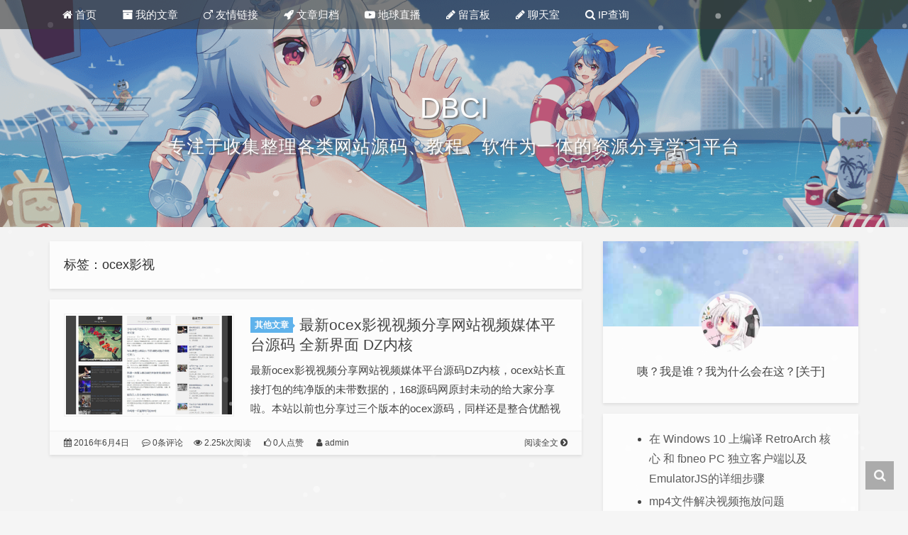

--- FILE ---
content_type: text/html; charset=UTF-8
request_url: https://db.ci/tag/ocex%E5%BD%B1%E8%A7%86
body_size: 6730
content:
<!DOCTYPE HTML>
<html lang="zh-Hans">
  <head>
    <meta charset="UTF-8">
    <meta http-equiv="Cache-Control" content="no-transform">
    <meta http-equiv="Cache-Control" content="no-siteapp">
    <meta http-equiv="X-UA-Compatible" content="IE=edge">
    <meta name="viewport" content="width=device-width,initial-scale=1,maximum-scale=1">
    <meta name="format-detection" content="telphone=no,email=no">
    <meta name="keywords" content="ocex影视分贝网">
    <meta name="description" itemprop="description" content="">
    <link rel="icon" type="image/x-icon" href="https://db.ci/wp-content/uploads/2021/09/favicon.ico">
    <title>ocex影视 - 分贝网</title>
    <meta name='robots' content='max-image-preview:large' />
	<style>img:is([sizes="auto" i], [sizes^="auto," i]) { contain-intrinsic-size: 3000px 1500px }</style>
	<style id='classic-theme-styles-inline-css' type='text/css'>
/*! This file is auto-generated */
.wp-block-button__link{color:#fff;background-color:#32373c;border-radius:9999px;box-shadow:none;text-decoration:none;padding:calc(.667em + 2px) calc(1.333em + 2px);font-size:1.125em}.wp-block-file__button{background:#32373c;color:#fff;text-decoration:none}
</style>
<style id='global-styles-inline-css' type='text/css'>
:root{--wp--preset--aspect-ratio--square: 1;--wp--preset--aspect-ratio--4-3: 4/3;--wp--preset--aspect-ratio--3-4: 3/4;--wp--preset--aspect-ratio--3-2: 3/2;--wp--preset--aspect-ratio--2-3: 2/3;--wp--preset--aspect-ratio--16-9: 16/9;--wp--preset--aspect-ratio--9-16: 9/16;--wp--preset--color--black: #000000;--wp--preset--color--cyan-bluish-gray: #abb8c3;--wp--preset--color--white: #ffffff;--wp--preset--color--pale-pink: #f78da7;--wp--preset--color--vivid-red: #cf2e2e;--wp--preset--color--luminous-vivid-orange: #ff6900;--wp--preset--color--luminous-vivid-amber: #fcb900;--wp--preset--color--light-green-cyan: #7bdcb5;--wp--preset--color--vivid-green-cyan: #00d084;--wp--preset--color--pale-cyan-blue: #8ed1fc;--wp--preset--color--vivid-cyan-blue: #0693e3;--wp--preset--color--vivid-purple: #9b51e0;--wp--preset--gradient--vivid-cyan-blue-to-vivid-purple: linear-gradient(135deg,rgba(6,147,227,1) 0%,rgb(155,81,224) 100%);--wp--preset--gradient--light-green-cyan-to-vivid-green-cyan: linear-gradient(135deg,rgb(122,220,180) 0%,rgb(0,208,130) 100%);--wp--preset--gradient--luminous-vivid-amber-to-luminous-vivid-orange: linear-gradient(135deg,rgba(252,185,0,1) 0%,rgba(255,105,0,1) 100%);--wp--preset--gradient--luminous-vivid-orange-to-vivid-red: linear-gradient(135deg,rgba(255,105,0,1) 0%,rgb(207,46,46) 100%);--wp--preset--gradient--very-light-gray-to-cyan-bluish-gray: linear-gradient(135deg,rgb(238,238,238) 0%,rgb(169,184,195) 100%);--wp--preset--gradient--cool-to-warm-spectrum: linear-gradient(135deg,rgb(74,234,220) 0%,rgb(151,120,209) 20%,rgb(207,42,186) 40%,rgb(238,44,130) 60%,rgb(251,105,98) 80%,rgb(254,248,76) 100%);--wp--preset--gradient--blush-light-purple: linear-gradient(135deg,rgb(255,206,236) 0%,rgb(152,150,240) 100%);--wp--preset--gradient--blush-bordeaux: linear-gradient(135deg,rgb(254,205,165) 0%,rgb(254,45,45) 50%,rgb(107,0,62) 100%);--wp--preset--gradient--luminous-dusk: linear-gradient(135deg,rgb(255,203,112) 0%,rgb(199,81,192) 50%,rgb(65,88,208) 100%);--wp--preset--gradient--pale-ocean: linear-gradient(135deg,rgb(255,245,203) 0%,rgb(182,227,212) 50%,rgb(51,167,181) 100%);--wp--preset--gradient--electric-grass: linear-gradient(135deg,rgb(202,248,128) 0%,rgb(113,206,126) 100%);--wp--preset--gradient--midnight: linear-gradient(135deg,rgb(2,3,129) 0%,rgb(40,116,252) 100%);--wp--preset--font-size--small: 13px;--wp--preset--font-size--medium: 20px;--wp--preset--font-size--large: 36px;--wp--preset--font-size--x-large: 42px;--wp--preset--spacing--20: 0.44rem;--wp--preset--spacing--30: 0.67rem;--wp--preset--spacing--40: 1rem;--wp--preset--spacing--50: 1.5rem;--wp--preset--spacing--60: 2.25rem;--wp--preset--spacing--70: 3.38rem;--wp--preset--spacing--80: 5.06rem;--wp--preset--shadow--natural: 6px 6px 9px rgba(0, 0, 0, 0.2);--wp--preset--shadow--deep: 12px 12px 50px rgba(0, 0, 0, 0.4);--wp--preset--shadow--sharp: 6px 6px 0px rgba(0, 0, 0, 0.2);--wp--preset--shadow--outlined: 6px 6px 0px -3px rgba(255, 255, 255, 1), 6px 6px rgba(0, 0, 0, 1);--wp--preset--shadow--crisp: 6px 6px 0px rgba(0, 0, 0, 1);}:where(.is-layout-flex){gap: 0.5em;}:where(.is-layout-grid){gap: 0.5em;}body .is-layout-flex{display: flex;}.is-layout-flex{flex-wrap: wrap;align-items: center;}.is-layout-flex > :is(*, div){margin: 0;}body .is-layout-grid{display: grid;}.is-layout-grid > :is(*, div){margin: 0;}:where(.wp-block-columns.is-layout-flex){gap: 2em;}:where(.wp-block-columns.is-layout-grid){gap: 2em;}:where(.wp-block-post-template.is-layout-flex){gap: 1.25em;}:where(.wp-block-post-template.is-layout-grid){gap: 1.25em;}.has-black-color{color: var(--wp--preset--color--black) !important;}.has-cyan-bluish-gray-color{color: var(--wp--preset--color--cyan-bluish-gray) !important;}.has-white-color{color: var(--wp--preset--color--white) !important;}.has-pale-pink-color{color: var(--wp--preset--color--pale-pink) !important;}.has-vivid-red-color{color: var(--wp--preset--color--vivid-red) !important;}.has-luminous-vivid-orange-color{color: var(--wp--preset--color--luminous-vivid-orange) !important;}.has-luminous-vivid-amber-color{color: var(--wp--preset--color--luminous-vivid-amber) !important;}.has-light-green-cyan-color{color: var(--wp--preset--color--light-green-cyan) !important;}.has-vivid-green-cyan-color{color: var(--wp--preset--color--vivid-green-cyan) !important;}.has-pale-cyan-blue-color{color: var(--wp--preset--color--pale-cyan-blue) !important;}.has-vivid-cyan-blue-color{color: var(--wp--preset--color--vivid-cyan-blue) !important;}.has-vivid-purple-color{color: var(--wp--preset--color--vivid-purple) !important;}.has-black-background-color{background-color: var(--wp--preset--color--black) !important;}.has-cyan-bluish-gray-background-color{background-color: var(--wp--preset--color--cyan-bluish-gray) !important;}.has-white-background-color{background-color: var(--wp--preset--color--white) !important;}.has-pale-pink-background-color{background-color: var(--wp--preset--color--pale-pink) !important;}.has-vivid-red-background-color{background-color: var(--wp--preset--color--vivid-red) !important;}.has-luminous-vivid-orange-background-color{background-color: var(--wp--preset--color--luminous-vivid-orange) !important;}.has-luminous-vivid-amber-background-color{background-color: var(--wp--preset--color--luminous-vivid-amber) !important;}.has-light-green-cyan-background-color{background-color: var(--wp--preset--color--light-green-cyan) !important;}.has-vivid-green-cyan-background-color{background-color: var(--wp--preset--color--vivid-green-cyan) !important;}.has-pale-cyan-blue-background-color{background-color: var(--wp--preset--color--pale-cyan-blue) !important;}.has-vivid-cyan-blue-background-color{background-color: var(--wp--preset--color--vivid-cyan-blue) !important;}.has-vivid-purple-background-color{background-color: var(--wp--preset--color--vivid-purple) !important;}.has-black-border-color{border-color: var(--wp--preset--color--black) !important;}.has-cyan-bluish-gray-border-color{border-color: var(--wp--preset--color--cyan-bluish-gray) !important;}.has-white-border-color{border-color: var(--wp--preset--color--white) !important;}.has-pale-pink-border-color{border-color: var(--wp--preset--color--pale-pink) !important;}.has-vivid-red-border-color{border-color: var(--wp--preset--color--vivid-red) !important;}.has-luminous-vivid-orange-border-color{border-color: var(--wp--preset--color--luminous-vivid-orange) !important;}.has-luminous-vivid-amber-border-color{border-color: var(--wp--preset--color--luminous-vivid-amber) !important;}.has-light-green-cyan-border-color{border-color: var(--wp--preset--color--light-green-cyan) !important;}.has-vivid-green-cyan-border-color{border-color: var(--wp--preset--color--vivid-green-cyan) !important;}.has-pale-cyan-blue-border-color{border-color: var(--wp--preset--color--pale-cyan-blue) !important;}.has-vivid-cyan-blue-border-color{border-color: var(--wp--preset--color--vivid-cyan-blue) !important;}.has-vivid-purple-border-color{border-color: var(--wp--preset--color--vivid-purple) !important;}.has-vivid-cyan-blue-to-vivid-purple-gradient-background{background: var(--wp--preset--gradient--vivid-cyan-blue-to-vivid-purple) !important;}.has-light-green-cyan-to-vivid-green-cyan-gradient-background{background: var(--wp--preset--gradient--light-green-cyan-to-vivid-green-cyan) !important;}.has-luminous-vivid-amber-to-luminous-vivid-orange-gradient-background{background: var(--wp--preset--gradient--luminous-vivid-amber-to-luminous-vivid-orange) !important;}.has-luminous-vivid-orange-to-vivid-red-gradient-background{background: var(--wp--preset--gradient--luminous-vivid-orange-to-vivid-red) !important;}.has-very-light-gray-to-cyan-bluish-gray-gradient-background{background: var(--wp--preset--gradient--very-light-gray-to-cyan-bluish-gray) !important;}.has-cool-to-warm-spectrum-gradient-background{background: var(--wp--preset--gradient--cool-to-warm-spectrum) !important;}.has-blush-light-purple-gradient-background{background: var(--wp--preset--gradient--blush-light-purple) !important;}.has-blush-bordeaux-gradient-background{background: var(--wp--preset--gradient--blush-bordeaux) !important;}.has-luminous-dusk-gradient-background{background: var(--wp--preset--gradient--luminous-dusk) !important;}.has-pale-ocean-gradient-background{background: var(--wp--preset--gradient--pale-ocean) !important;}.has-electric-grass-gradient-background{background: var(--wp--preset--gradient--electric-grass) !important;}.has-midnight-gradient-background{background: var(--wp--preset--gradient--midnight) !important;}.has-small-font-size{font-size: var(--wp--preset--font-size--small) !important;}.has-medium-font-size{font-size: var(--wp--preset--font-size--medium) !important;}.has-large-font-size{font-size: var(--wp--preset--font-size--large) !important;}.has-x-large-font-size{font-size: var(--wp--preset--font-size--x-large) !important;}
:where(.wp-block-post-template.is-layout-flex){gap: 1.25em;}:where(.wp-block-post-template.is-layout-grid){gap: 1.25em;}
:where(.wp-block-columns.is-layout-flex){gap: 2em;}:where(.wp-block-columns.is-layout-grid){gap: 2em;}
:root :where(.wp-block-pullquote){font-size: 1.5em;line-height: 1.6;}
</style>
<link rel='stylesheet' id='fontawe-css' href='https://db.ci/wp-content/themes/kratos-pjax/static/css/font-awesome.min.css?ver=4.7.0' type='text/css' media='all' />
<link rel='stylesheet' id='kratos-css' href='https://db.ci/wp-content/themes/kratos-pjax/static/css/kratos.min.css?ver=0.4.4' type='text/css' media='all' />
<link rel='stylesheet' id='erphpdown-css' href='https://db.ci/wp-content/plugins/erphpdown/static/erphpdown.css?ver=13.2' type='text/css' media='screen' />
	<style id="erphpdown-custom"></style>
	<script>window._ERPHPDOWN = {"uri":"https://db.ci/wp-content/plugins/erphpdown", "payment": "6", "wppay": "link", "author": "mobantu"}</script>
<style type="text/css">.prettyprint{background:#1d1f21;font-family:Menlo,"Bitstream Vera Sans Mono","DejaVu Sans Mono",Monaco,Consolas,monospace;border:0!important}.pln{color:#c5c8c6}ol.linenums{margin-top:0;margin-bottom:0;color:#969896}li.L0,li.L1,li.L2,li.L3,li.L4,li.L5,li.L6,li.L7,li.L8,li.L9{padding-left:1em;background-color:#1d1f21;list-style-type:decimal}@media screen{.str{color:#b5bd68}.kwd{color:#b294bb}.com{color:#969896}.typ{color:#81a2be}.lit{color:#de935f}.pun{color:#c5c8c6}.opn{color:#c5c8c6}.clo{color:#c5c8c6}.tag{color:#c66}.atn{color:#de935f}.atv{color:#8abeb7}.dec{color:#de935f}.var{color:#c66}.fun{color:#81a2be}}</style><script type="text/javascript" src="https://db.ci/wp-content/themes/kratos-pjax/static/js/jquery.min.js?ver=2.1.4" id="theme-jq-js"></script>
    <style>#offcanvas-menu{background:rgba(42,42,42,.9)}.affix{top:61px}.kratos-cover.kratos-cover_2{background-image:url(/wp-content/uploads/ec9febc1c7661.png)}@media(max-width:768px){#kratos-header-section{display:none}nav#offcanvas-menu{top:0;padding-top:40px}.kratos-cover .desc.desc2{margin-top:-55px}}    </style>
  </head>
        <body >
        <div id="kratos-wrapper">
            <div id="kratos-page">
                <div id="kratos-header">
                                        <div class="nav-toggle"><a class="kratos-nav-toggle js-kratos-nav-toggle"><i></i></a></div>
                                        <header id="kratos-header-section">
                        <div class="container">
                            <div class="nav-header">
                                                                <nav id="kratos-menu-wrap" class="menu-tophome-container"><ul id="kratos-primary-menu" class="sf-menu"><li><a href="https://db.ci/"><i class="fa fa-home"></i> 首页</a></li>
<li><a><i class="fa fa-archive"></i> 我的文章</a>
<ul class="sub-menu">
	<li><a href="https://db.ci/category/linux">Linux系统</a></li>
	<li><a href="https://db.ci/category/daily">日常杂谈</a></li>
	<li><a href="https://db.ci/category/webserver">web服务</a></li>
	<li><a href="https://db.ci/category/code">编程语言</a></li>
	<li><a href="https://db.ci/category/soft">精品软件</a></li>
	<li><a href="https://db.ci/category/transcoding">视频转码</a></li>
	<li><a href="https://db.ci/category/swdj">爽文短剧</a></li>
	<li><a href="https://db.ci/category/orther">其他文章</a></li>
</ul>
</li>
<li><a href="https://db.ci/links.html"><i class="fa fa-mars"></i> 友情链接</a></li>
<li><a href="https://db.ci/archives.html"><i class="fa fa-rocket"></i> 文章归档</a></li>
<li><a href="https://db.ci/earthlive.html"><i class="fa fa-youtube-play"></i> 地球直播</a></li>
<li><a href="https://db.ci/guestbook.html"><i class="fa fa-pencil"></i> 留言板</a></li>
<li><a href="https://chat.db.ci/"><i class="fa fa-pencil"></i> 聊天室</a></li>
<li><a href="https://ip.db.ci/"><i class="fa fa-search"></i> IP查询</a></li>
</ul></nav>                            </div>
                        </div>
                    </header>
                </div>
                                <div class="kratos-start kratos-hero-2">
                    <div class="kratos-overlay"></div>
                    <div class="kratos-cover kratos-cover_2 text-center">
                        <div class="desc desc2 animate-box">
                            <a href="https://db.ci"><h2>DBCI</h2><br><span>专注于收集整理各类网站源码、教程、软件为一体的资源分享学习平台</span></a>
                        </div>
                    </div>
                </div>
                                <div id="kratos-blog-post" style="background:#f5f5f5">    <div id="container" class="container">
        <div class="row">
                        <section id="main" class="col-md-8">
                            <div class="kratos-hentry clearfix">
                    <h1 class="kratos-post-header-title">标签：ocex影视</h1>
                    <h1 class="kratos-post-header-title"></h1>
                </div>
            <article class="kratos-hentry clearfix">
<div class="kratos-entry-border-new clearfix">
        <div class="kratos-entry-thumb-new">
        <a href="https://db.ci/orther/3483.html"><img src="https://db.ci/wp-content/uploads/2016/06/1464880477319424.jpg" alt="最新ocex影视视频分享网站视频媒体平台源码 全新界面 DZ内核"></a>    </div>
    <div class="kratos-post-inner-new">
        <header class="kratos-entry-header-new">
            <a class="label" href="https://db.ci/category/orther">其他文章</a>            <h2 class="kratos-entry-title-new"><a href="https://db.ci/orther/3483.html">最新ocex影视视频分享网站视频媒体平台源码 全新界面 DZ内核</a></h2>
        </header>
        <div class="kratos-entry-content-new">
            <p>最新ocex影视视频分享网站视频媒体平台源码DZ内核，ocex站长直接打包的纯净版的未带数据的，168源码网原封未动的给大家分享啦。本站以前也分享过三个版本的ocex源码，同样还是整合优酷视频采集插件，方便懒人管理。其他&hellip;</p>
        </div>
    </div>
    <div class="kratos-post-meta-new">
        <span class="pull-left">
            <a><i class="fa fa-calendar"></i> 2016年6月4日</a>
            <a href="https://db.ci/orther/3483.html#comments"><i class="fa fa-commenting-o"></i> 0条评论</a>
        </span>
        <span class="visible-lg visible-md visible-sm pull-left">
            <a href="https://db.ci/orther/3483.html"><i class="fa fa-eye"></i> 2.25k次阅读</a>
            <a href="javascript:;" data-action="love" data-id="3483" class="Love"><i class="fa fa-thumbs-o-up"></i> 0人点赞</a>
            <a href="/?author=1"><i class="fa fa-user"></i> admin</a>
        </span>
        <span class="pull-right">
            <a class="read-more" href="https://db.ci/orther/3483.html" title="阅读全文">阅读全文 <i class="fa fa-chevron-circle-right"></i></a>
        </span>
    </div>
</div>
</article>            </section>
                        <aside id="kratos-widget-area" class="col-md-4 hidden-xs hidden-sm scrollspy">
                <div id="sidebar" class="affix-top">
                    <aside id="kratos_about-2" class="widget widget_kratos_about clearfix">        <div class="photo-background">
            <div class="photo-background" style="background:url(https://db.ci/wp-content/themes/kratos-pjax/static/images/about.jpg) no-repeat center center;-webkit-background-size:cover;background-size:cover"></div>
        </div>
                <div class="photo-wrapper clearfix">
            <div class="photo-wrapper-tip text-center">
                <a href="https://db.ci/ludashi.php?redirect_to=https%3A%2F%2Fdb.ci%2Forther%2F3483.html" rel="nofollow"><img class="about-photo" src="https://db.ci/wp-content/themes/kratos-pjax/static/images/photo.jpg" alt=""/></a>
            </div>
        </div>
        <div class="textwidget">
            <p class="text-center">咦？我是谁？我为什么会在这？[关于]</p>
        </div></aside><aside id="block-2" class="widget widget_block widget_recent_entries clearfix"><ul class="wp-block-latest-posts__list wp-block-latest-posts"><li><a class="wp-block-latest-posts__post-title" href="https://db.ci/orther/6293.html">在 Windows 10 上编译 RetroArch 核心 和 fbneo PC 独立客户端以及EmulatorJS的详细步骤</a></li>
<li><a class="wp-block-latest-posts__post-title" href="https://db.ci/orther/6285.html">mp4文件解决视频拖放问题</a></li>
<li><a class="wp-block-latest-posts__post-title" href="https://db.ci/linux/6284.html">ovhcloud vps以及独立服务器系统重装教程</a></li>
<li><a class="wp-block-latest-posts__post-title" href="https://db.ci/linux/6282.html">谷歌云、甲骨云重装centos7.9一键脚本</a></li>
<li><a class="wp-block-latest-posts__post-title" href="https://db.ci/linux/6278.html">移动云电脑vmtool重装windows 10教程</a></li>
</ul></aside><aside id="kratos_comments-2" class="widget widget_kratos_comments clearfix"><h4 class="widget-title">最近评论</h4><div class="recentcomments"><li class="comment-listitem"><div class="comment-user"><span class="comment-avatar"><img alt='' src='https://gravatar.dd.ci/avatar/e8ddce2c9f8e3307a4143bb9cb4c4d0d?s=50&#038;d=identicon&#038;r=g' srcset='https://gravatar.dd.ci/avatar/e8ddce2c9f8e3307a4143bb9cb4c4d0d?s=100&#038;d=identicon&#038;r=g 2x' class='avatar avatar-50 photo' height='50' width='50' loading='lazy' decoding='async'/></span><div class="comment-author" title="豆豆">豆豆</div><span class="comment-date">4 年前 (09月29日)</span></div><div class="comment-content-link"><a href="https://db.ci/guestbook.html/comment-page-1#comment-7908"><div class="comment-content">哈哈</div></a></div></li><li class="comment-listitem"><div class="comment-user"><span class="comment-avatar"><img alt='' src='https://gravatar.dd.ci/avatar/ad47f0efd2775b23ae6c12357d2f3ccc?s=50&#038;d=identicon&#038;r=g' srcset='https://gravatar.dd.ci/avatar/ad47f0efd2775b23ae6c12357d2f3ccc?s=100&#038;d=identicon&#038;r=g 2x' class='avatar avatar-50 photo' height='50' width='50' loading='lazy' decoding='async'/></span><div class="comment-author" title="admin">admin</div><span class="comment-date">8 年前 (01月05日)</span></div><div class="comment-content-link"><a href="https://db.ci/orther/3986.html/comment-page-1#comment-7805"><div class="comment-content">嘿嘿</div></a></div></li><li class="comment-listitem"><div class="comment-user"><span class="comment-avatar"><img alt='' src='https://gravatar.dd.ci/avatar/af12c6ce0cc97c3c5c778685e5854c4f?s=50&#038;d=identicon&#038;r=g' srcset='https://gravatar.dd.ci/avatar/af12c6ce0cc97c3c5c778685e5854c4f?s=100&#038;d=identicon&#038;r=g 2x' class='avatar avatar-50 photo' height='50' width='50' loading='lazy' decoding='async'/></span><div class="comment-author" title="ws8877">ws8877</div><span class="comment-date">9 年前 (04月14日)</span></div><div class="comment-content-link"><a href="https://db.ci/orther/3848.html/comment-page-1#comment-7804"><div class="comment-content">800</div></a></div></li><li class="comment-listitem"><div class="comment-user"><span class="comment-avatar"><img alt='' src='https://gravatar.dd.ci/avatar/ff80ea878c0b2117e9da154fc0364b71?s=50&#038;d=identicon&#038;r=g' srcset='https://gravatar.dd.ci/avatar/ff80ea878c0b2117e9da154fc0364b71?s=100&#038;d=identicon&#038;r=g 2x' class='avatar avatar-50 photo' height='50' width='50' loading='lazy' decoding='async'/></span><div class="comment-author" title="jjdisco">jjdisco</div><span class="comment-date">9 年前 (03月21日)</span></div><div class="comment-content-link"><a href="https://db.ci/orther/3495.html/comment-page-1#comment-7803"><div class="comment-content">ding</div></a></div></li><li class="comment-listitem"><div class="comment-user"><span class="comment-avatar"><img alt='' src='https://gravatar.dd.ci/avatar/ad47f0efd2775b23ae6c12357d2f3ccc?s=50&#038;d=identicon&#038;r=g' srcset='https://gravatar.dd.ci/avatar/ad47f0efd2775b23ae6c12357d2f3ccc?s=100&#038;d=identicon&#038;r=g 2x' class='avatar avatar-50 photo' height='50' width='50' loading='lazy' decoding='async'/></span><div class="comment-author" title="admin">admin</div><span class="comment-date">9 年前 (02月25日)</span></div><div class="comment-content-link"><a href="https://db.ci/orther/3733.html/comment-page-1#comment-7802"><div class="comment-content">哈哈哈</div></a></div></li></div></aside>                </div>
            </aside>
                    </div>
    </div>
</div>
	                <footer>
                    <div id="footer" style="background:rgba(35,40,45,1)">
                        <div class="container">
                            <div class="row">
                                <div class="col-md-6 col-md-offset-3 footer-list text-center">
                                    <p class="kratos-social-icons">                                    </p>
                                    <p> © 2026 <a href="https://db.ci">分贝网</a>. All Rights Reserved. | 已在风雨中度过 <span id="span_dt_dt">Loading...</span><br>Theme <a href="#" target="_blank" rel="nofollow">Kratos</a> Made by <a href="#" target="_blank" rel="nofollow">Vtrois</a> Modified by <a href="#" target="_blank" rel="nofollow">Moedog</a> | <a href="https://db.ci/sitemap.html" target="_blank">Sitemap</a>                                                                        </p>
                                </div>
                            </div>
                        </div>
                        <div class="cd-tool text-center">
                                                        <div class="gotop-box"><div class="gotop-btn"><span class="fa fa-chevron-up"></span></div></div>
                                                        <div class="search-box">
                                <span class="fa fa-search"></span>
                                <form class="search-form" role="search" method="get" id="searchform" action="https://db.ci/">
                                    <input type="text" name="s" id="search" placeholder="Search..." style="display:none"/>
                                </form>
                            </div>
                        </div>
                                                <div class="xb-snow">
                            <canvas id="Snow" data-count="150" data-dist="100" data-color="255,255,255" data-size="2" data-speed="0.5" data-opacity="0.3" data-step="1"></canvas>
                        </div>
                                            </div>
                </footer>
            </div>
        </div>
        <script type="text/javascript" src="https://db.ci/wp-content/themes/kratos-pjax/static/js/theme.min.js?ver=0.4.4" id="theme-js"></script>
<script type="text/javascript" id="kratos-js-extra">
/* <![CDATA[ */
var xb = {"thome":"https:\/\/db.ci\/wp-content\/themes\/kratos-pjax","ctime":"01\/25\/2017 15:25:00","alipay":"","wechat":"","copy":"1","ajax_url":"https:\/\/db.ci\/wp-admin\/admin-ajax.php","order":"asc","owo":"https:\/\/db.ci\/wp-content\/themes\/kratos-pjax","site_sh":"61"};
/* ]]> */
</script>
<script type="text/javascript" src="https://db.ci/wp-content/themes/kratos-pjax/static/js/kratos.js?ver=0.4.4" id="kratos-js"></script>
<script type="text/javascript" id="erphpdown-js-extra">
/* <![CDATA[ */
var _ERPHP = {"ajaxurl":"https:\/\/db.ci\/wp-admin\/admin-ajax.php"};
var erphpdown_ajax_url = "https:\/\/db.ci\/wp-admin\/admin-ajax.php";
/* ]]> */
</script>
<script type="text/javascript" src="https://db.ci/wp-content/plugins/erphpdown/static/erphpdown.js?ver=13.2" id="erphpdown-js"></script>
        <script type="text/javascript">
              var _paq = window._paq = window._paq || [];
  /* tracker methods like "setCustomDimension" should be called before "trackPageView" */
  _paq.push(['trackPageView']);
  _paq.push(['enableLinkTracking']);
  (function() {
    var u="https://tongji.dd.ci/";
    _paq.push(['setTrackerUrl', u+'matomo.php']);
    _paq.push(['setSiteId', '4']);
    var d=document, g=d.createElement('script'), s=d.getElementsByTagName('script')[0];
    g.async=true; g.src=u+'matomo.js'; s.parentNode.insertBefore(g,s);
  })();        </script>
            <script defer src="https://static.cloudflareinsights.com/beacon.min.js/vcd15cbe7772f49c399c6a5babf22c1241717689176015" integrity="sha512-ZpsOmlRQV6y907TI0dKBHq9Md29nnaEIPlkf84rnaERnq6zvWvPUqr2ft8M1aS28oN72PdrCzSjY4U6VaAw1EQ==" data-cf-beacon='{"rayId":"9c3ce3d6fecfa8fe","version":"2025.9.1","r":1,"serverTiming":{"name":{"cfExtPri":true,"cfEdge":true,"cfOrigin":true,"cfL4":true,"cfSpeedBrain":true,"cfCacheStatus":true}},"token":"e1cf6d0492b84fd78dd7506afed76f30","b":1}' crossorigin="anonymous"></script>
</body>
</html>

--- FILE ---
content_type: application/javascript
request_url: https://db.ci/wp-content/themes/kratos-pjax/static/js/kratos.js?ver=0.4.4
body_size: 4588
content:
//functions
(function(){
    'use strict';
    var shareMenu = function(){
        $(document).on('click','.Share',function(){
            $('.share-wrap').fadeToggle('slow');
        });
    }
    var QRCode = function(){
        $('.qrcode').each(function(index,el){
			var url = $(this).data('url');
			if($.fn.qrcode){
				$(this).qrcode({
					text:url,
					width:150,
					height:150,
				});
			}
		});
    }
    var sidebaraffix = function(){
        if($('#sidebar').height()&&xb.site_sh){
            if($('#main').height()>$('#sidebar').height()){
                var footerHeight = 0;
                if($('#page-footer').length>0){
                    footerHeight = $('#page-footer').outerHeight(true);
                }
                $('#sidebar').affix({
                    offset:{
                        top:$('#sidebar').offset().top-xb.site_sh,
                        bottom:$('#footer').outerHeight(true)+footerHeight+6
                    }
                });
            }
        }
    }
    var toSearch = function(){
        $('.search-box').on('click',function(e){
            $('#searchform').animate({width:'200px'},200),
            $('#searchform input').css('display','block');
            $(document).one('click', function(){
                $('#searchform').animate({width:'0'},100),
                $('#searchform input').hide();
            });
            e.stopPropagation();
        });
        $('#searchform').on('click',function(e){e.stopPropagation();})
    }
    var showlove = function(){
        $.fn.postLike = function(){
            if($(this).hasClass('done')){
                layer.msg('您已经支持过了',function(){});
                return false;
            }else{
                $(this).addClass('done');
                layer.msg('感谢您的支持');
                var id = $(this).data('id'),
                    action = $(this).data('action'),
                    rateHolder = $(this).children('.count');
                var ajax_data = {
                    action:'love',
                    um_id:id,
                    um_action:action
                };
                $.post(xb.ajax_url,ajax_data,function(data){
                    $(rateHolder).html(data);
                });
                return false;
            }
        };
        $(document).on('click','.Love',function(){$(this).postLike();});
    }
    var gotop = function(){
        $('.gotop-box').on('click',function(event){
            event.preventDefault();
            $('html, body').animate({
                scrollTop:$('html').offset().top
            },500);
            return false;
        });
        $(window).scroll(function(){
            var $win = $(window);
            if ($win.scrollTop()>200){
                $('.gotop-box').addClass('active');
            }else{
                $('.gotop-box').removeClass('active');
            }
        });
    }
    var wechatpic = function(){
        $('#wechat-img').mouseout(function(){
            $('#wechat-pic')[0].style.display = 'none';
        })
        $('#wechat-img').mouseover(function(){
            $('#wechat-pic')[0].style.display = 'block';
        })
    }
    var showPhotos = function(){
        layer.photos({
          photos:'.kratos-post-content p,.kratos-status-post p',
          anim: 0
        });
    }
    var offcanvas = function(){
        var $clone = $('#kratos-menu-wrap').clone();
        $clone.attr({
            'id':'offcanvas-menu'
        });
        $clone.find('> ul').attr({
            'class':'ul-me',
            'id':''
        });
        $('#kratos-page').prepend($clone);
        $('.js-kratos-nav-toggle').on('click',function(){
            if($('.nav-toggle').hasClass('toon')){
                $('.nav-toggle').removeClass('toon');
                $('#offcanvas-menu').css('right','-240px');
            }else{
                $('.nav-toggle').addClass('toon');
                $('#offcanvas-menu').css('right','0px');
            }
        });
        $('#offcanvas-menu a').on('click',function(){
            $('.nav-toggle').removeClass('toon');
            $('#offcanvas-menu').css('right','-240px');
        });
        $('#offcanvas-menu').css('height',$(window).height());
        $('#offcanvas-menu').css('right','-240px');
        $(window).resize(function(){
            var w = $(window);
            $('#offcanvas-menu').css('height',w.height());
            if(w.width()>769){
                if($('.nav-toggle').hasClass('toon')){
                    $('.nav-toggle').removeClass('toon');
                    $('#offcanvas-menu').css('right','-240px');
                }
            }
        });
    }
    var menu = function(){
        $(document).click(function(e){
            var container = $('#offcanvas-menu,.js-kratos-nav-toggle');
            if(!container.is(e.target)&&container.has(e.target).length===0){
                if($('.nav-toggle').hasClass('toon')){
                    $('.nav-toggle').removeClass('toon');
                    $('#offcanvas-menu').css('right','-240px');
                }
            }
        });
        $('#kratos-header-section:not(.color-banner) ul>li').hover(function(){
            $(this).children('ul').slideDown(150)
        },function(){$(this).children('ul').stop(true,false).slideUp(200)});
    }
    var xControl = function(){
        $(document).on('click','.xHeading',function(event){
            var $this = $(this);
            $this.closest('.xControl').find('.xContent').slideToggle(300);
            if ($this.closest('.xControl').hasClass('active')){
                $this.closest('.xControl').removeClass('active');
            }else{
                $this.closest('.xControl').addClass('active');
            }
            event.preventDefault();
        });
    }
    var donateConfig = function(){
        $(document).on('click','.Donate',function(){
            layer.open({
                type:1,
                area:['300px', '370px'],
                title:'打赏作者',
                resize:false,
                scrollbar:false,
                content:'<div class="donate-box"><div class="meta-pay text-center"><strong>扫一扫支付</strong></div><div class="qr-pay text-center"><img class="pay-img" id="alipay_qr" src="'+xb.alipay+'"><img class="pay-img d-none" id="wechat_qr" src="'+xb.wechat+'"></div><div class="choose-pay text-center mt-2"><input id="alipay" type="radio" name="pay-method" checked><label for="alipay" class="pay-button"><img src="'+xb.thome+'/static/images/alipay.png"></label><input id="wechatpay" type="radio" name="pay-method"><label for="wechatpay" class="pay-button"><img src="'+xb.thome+'/static/images/wechat.png"></label></div></div>'
            });
            $('.choose-pay input[type="radio"]').click(function(){
                var id= $(this).attr('id');
                if(id=='alipay'){$('.qr-pay #alipay_qr').removeClass('d-none');$('.qr-pay #wechat_qr').addClass('d-none')};
                if(id=='wechatpay'){$('.qr-pay #alipay_qr').addClass('d-none');$('.qr-pay #wechat_qr').removeClass('d-none')};
            });
        });
    }
    var OwOcfg = function(){
        if($('#commentform').height()){
            var OwO_demo = new OwO({
                logo:'OωO表情',
                container:document.getElementsByClassName('OwO')[0],
                target:document.getElementsByClassName('OwO')[0],
                api:xb.thome+'/inc/OwO.json',
                position:'down',
                width:'90%',
                maxHeight:'250px'
            });
        }
    }
    var APF = function(){
        var $this = $('#ap-footer');
        $.ajax({
            url:$this.attr('data-json'),
            success:function(e){
                var a = new APlayer({
                    element:document.getElementById('ap-footer'),
                    autoplay:$this.attr('data-autoplay'),
                    fixed:true,
                    loop:$this.attr('data-loop'),
                    order:$this.attr('data-order'),
                    listFolded:true,
                    showlrc:3,
                    theme:'#e6d0b2',
                    listmaxheight:'200px',
                    music:eval(e)
                });
                window.aplayers || (window.aplayers = []),
                window.aplayers.push(a)
            }
        })
    }
    var SnowF = function(){
        var requestAnimationFrame=window.requestAnimationFrame||window.mozRequestAnimationFrame||window.webkitRequestAnimationFrame||window.msRequestAnimationFrame||function(callback){window.setTimeout(callback,1000/60);};
        window.requestAnimationFrame=requestAnimationFrame;
        var flakes=[],canvas=document.getElementById("Snow"),ctx=canvas.getContext("2d"),flakeCount=parseInt($('#Snow').attr('data-count')),mX=-100,mY=-100;
        canvas.width=window.innerWidth;
        canvas.height=window.innerHeight;
        function snow(){
            ctx.clearRect(0,0,canvas.width,canvas.height);
            for(var i=0;i<flakeCount;i++){
                var flake=flakes[i],x=mX,y=mY,minDist=parseInt($('#Snow').attr('data-dist')),x2=flake.x,y2=flake.y;
                var dist=Math.sqrt((x2-x)*(x2-x)+(y2-y)*(y2-y)),dx=x2-x,dy=y2-y;
                if(dist<minDist){
                    var force=minDist/(dist*dist),xcomp=(x-x2)/dist,ycomp=(y-y2)/dist,deltaV=force/2;
                    flake.velX-=deltaV*xcomp;
                    flake.velY-=deltaV*ycomp;
                }else{
                    flake.velX*=0.98;
                    if(flake.velY<=flake.speed){flake.velY = flake.speed;}
                    flake.velX+=Math.cos(flake.step+=.05)*flake.stepSize;
                }
                ctx.fillStyle="rgba("+$('#Snow').attr('data-color')+","+flake.opacity+")";
                flake.y+=flake.velY;
                flake.x+=flake.velX;
                if(flake.y>=canvas.height||flake.y<=0){reset(flake);}
                if(flake.x>=canvas.width||flake.x<=0){reset(flake);}
                ctx.beginPath();
                ctx.arc(flake.x,flake.y,flake.size,0,Math.PI*2);
                ctx.fill();
            }
            requestAnimationFrame(snow);
        };
        function reset(flake){
            flake.x=Math.floor(Math.random()*canvas.width);
            flake.y=0;
            flake.size=(Math.random()*3)+parseInt($('#Snow').attr('data-size'));
            flake.speed=(Math.random()*1)+parseInt($('#Snow').attr('data-speed'));
            flake.velY=flake.speed;
            flake.velX=0;
            flake.opacity=(Math.random()*0.5)+parseInt($('#Snow').attr('data-opacity'));
        }
        function init(){
            for(var i=0;i<flakeCount;i++){
                var x=Math.floor(Math.random()*canvas.width),y=Math.floor(Math.random()*canvas.height),size=(Math.random()*3)+parseInt($('#Snow').attr('data-size')),speed=(Math.random()*1)+parseInt($('#Snow').attr('data-speed')),opacity=(Math.random()*0.5)+parseInt($('#Snow').attr('data-opacity'));
                flakes.push({speed:speed,velY:speed,velX:0,x:x,y:y,size:size,stepSize:(Math.random())/30*parseInt($('#Snow').attr('data-step')),step:0,angle:180,opacity:opacity});
            }
            snow();
        };
        document.addEventListener('mousemove',function(e){mX=e.clientX,mY=e.clientY});
        window.addEventListener('resize',function(){canvas.width=window.innerWidth;canvas.height=window.innerHeight;});
        init();
    }
    //pjax reload
    $.fn.kratos_pjax_reload = function(){
        sidebaraffix();
        showPhotos();
        OwOcfg();
        QRCode();
    }
    $(function(){
        gotop();
        sidebaraffix();
        offcanvas();
        menu();
        toSearch();
        xControl();
        showPhotos();
        donateConfig();
        showlove();
        shareMenu();
        QRCode();
        OwOcfg();
        wechatpic();
        if($('div').hasClass('aplayer-footer')) APF();
        if($('div').hasClass('xb-snow')) SnowF();
    });
}());
//comment ajax
$('body').on('click','.comment-reply-link',function(){
    if($(this).attr('onclick')) return;
    addComment.moveForm($(this).attr('data-belowelement'),$(this).attr('data-commentid'),$(this).attr('data-respondelement'),$(this).attr('data-postid'));
    return false;
});
jQuery(document).ready(function(jQuery) {
    var __cancel = jQuery('#cancel-comment-reply-link'),
    __cancel_text = __cancel.text(),
    __list = 'comment-list';
    jQuery(document).on('submit','#commentform',function(){
        jQuery.ajax({
            url:xb.ajax_url,
            data:jQuery(this).serialize()+'&action=ajax_comment',
            type:jQuery(this).attr('method'),
            beforeSend:addComment.createButterbar('正在提交'),
            error:function(request){
                var t = addComment;
                t.createButterbar(request.responseText)
            },
            success:function(data){
                jQuery('textarea').each(function(){this.value = ''});
                var t = addComment,cancel = t.I('cancel-comment-reply-link'),temp = t.I('wp-temp-form-div'),respond = t.I(t.respondId),post = t.I('comment_post_ID').value,parent = t.I('comment_parent').value;
                if(parent!='0'){
                    jQuery('#respond').before('<ol class="children">'+data+'</ol>')
                }else if(!jQuery('.'+__list).length){
                    jQuery('#comments-nav').before('<ol class="'+__list+'">'+data+'</ol>')
                }else{
                    if(xb.order=='asc'){
                        jQuery('.'+__list).append(data)
                    }else{
                        jQuery('.'+__list).prepend(data)
                    }
                }
                t.createButterbar('提交成功');
                cancel.style.display = 'none';
                cancel.onclick = null;
                t.I('comment_parent').value = '0';
                if(temp&&respond){
                    temp.parentNode.insertBefore(respond,temp);
                    temp.parentNode.removeChild(temp)
                }
            }
        });
        return false
    });
    addComment = {
        moveForm:function(commId,parentId,respondId){
            var t = this,div,comm = t.I(commId),respond = t.I(respondId),cancel = t.I('cancel-comment-reply-link'),parent = t.I('comment_parent'),post = t.I('comment_post_ID');
            __cancel.text(__cancel_text);
            t.respondId = respondId;
            if(!t.I('wp-temp-form-div')){
                div = document.createElement('div');
                div.id = 'wp-temp-form-div';
                div.style.display = 'none';
                respond.parentNode.insertBefore(div,respond)
            }!comm?(temp = t.I('wp-temp-form-div'),t.I('comment_parent').value = '0',temp.parentNode.insertBefore(respond,temp),temp.parentNode.removeChild(temp)):comm.parentNode.insertBefore(respond,comm.nextSibling);
            jQuery('body').animate({
                scrollTop:jQuery('#respond').offset().top-180
            },400);
            parent.value = parentId;
            cancel.style.display = '';
            cancel.onclick = function(){
                var t = addComment,temp = t.I('wp-temp-form-div'),respond = t.I(t.respondId);
                t.I('comment_parent').value = '0';
                if(temp&&respond){
                    temp.parentNode.insertBefore(respond,temp);
                    temp.parentNode.removeChild(temp)
                }
                this.style.display = 'none';
                this.onclick = null;
                return false
            };
            try{t.I('comment').focus()}catch(e){}
            return false
        },
        I:function(e){
            return document.getElementById(e)
        },
        createButterbar:function(message){
            var t = this;
            layer.msg(message)
        }
    }
});
//highlight
hljs.initHighlightingOnLoad();
//time
var now = new Date();
function createtime(){
    var grt = new Date(xb.ctime);
    now.setTime(now.getTime()+250);
    days = (now-grt)/1000/60/60/24;dnum = Math.floor(days);
    hours = (now-grt)/1000/60/60-(24*dnum);hnum = Math.floor(hours);
    if(String(hnum).length==1){hnum = '0'+hnum;}
    minutes = (now-grt)/1000/60-(24*60*dnum)-(60*hnum);mnum = Math.floor(minutes);
    if(String(mnum).length==1){mnum = '0'+mnum;}
    seconds = (now-grt)/1000-(24*60*60*dnum)-(60*60*hnum)-(60*mnum);snum = Math.round(seconds);
    if(String(snum).length==1){snum = '0'+snum;}
    document.getElementById('span_dt_dt').innerHTML = dnum+'天'+hnum+'小时'+mnum+'分'+snum+'秒';
}
setInterval('createtime()',250);
//copy
//if(xb.copy) document.body.oncopy=function(){alert('已复制所选内容。请务必遵守本站条约！');}
//console
window.onload = function(){
    var now = new Date().getTime();
    var page_load_time = now-performance.timing.navigationStart;
    console.clear();
    console.log('项目托管:https://db.ci');
    console.log('%cdb.ci','font-size:2em');
    console.log('%c页面加载完毕消耗了'+Math.round(performance.now()*100)/100+'ms','background:#fff;color:#333;text-shadow:0 0 2px #eee,0 0 3px #eee,0 0 3px #eee,0 0 2px #eee,0 0 3px #eee;');
};